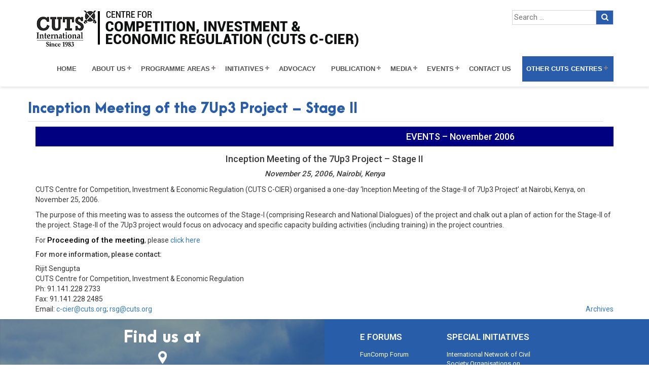

--- FILE ---
content_type: text/html; charset=UTF-8
request_url: https://cuts-ccier.org/inception-meeting-of-the-7up3-project-stage-ii/
body_size: 47478
content:
<!DOCTYPE html>
<!--[if IE 7]>
<html class="ie ie7" dir="ltr" lang="en-US" prefix="og: https://ogp.me/ns#">
<![endif]-->
<!--[if IE 8]>
<html class="ie ie8" dir="ltr" lang="en-US" prefix="og: https://ogp.me/ns#">
<![endif]-->
<!--[if !(IE 7) & !(IE 8)]><!-->
<html dir="ltr" lang="en-US" prefix="og: https://ogp.me/ns#">
<!--<![endif]-->
<html lang="en" class="no-js">
    <head>
    	 
    <meta charset="UTF-8">
	<meta name="viewport" content="width=device-width">
	
	
	<script src="https://ajax.googleapis.com/ajax/libs/jquery/1.11.3/jquery.min.js"></script>
	 <script src="https://cuts-ccier.org/wp-content/themes/ccier/js/jquery.flexisel.js"></script>
	<link rel="profile" href="http://gmpg.org/xfn/11">
	<link rel="pingback" href="https://cuts-ccier.org/xmlrpc.php">
	
		<!-- All in One SEO 4.6.2 - aioseo.com -->
		<title>Inception Meeting of the 7Up3 Project – Stage II - ccier</title>
		<meta name="description" content="EVENTS – November 2006 Inception Meeting of the 7Up3 Project – Stage II November 25, 2006, Nairobi, Kenya CUTS Centre for Competition, Investment &amp; Economic Regulation (CUTS C-CIER) organised a one-day ‘Inception Meeting of the Stage-II of 7Up3 Project’ at Nairobi, Kenya, on November 25, 2006. The purpose of this meeting was to assess the" />
		<meta name="robots" content="max-image-preview:large" />
		<link rel="canonical" href="https://cuts-ccier.org/inception-meeting-of-the-7up3-project-stage-ii/" />
		<meta name="generator" content="All in One SEO (AIOSEO) 4.6.2" />
		<meta property="og:locale" content="en_US" />
		<meta property="og:site_name" content="ccier -" />
		<meta property="og:type" content="article" />
		<meta property="og:title" content="Inception Meeting of the 7Up3 Project – Stage II - ccier" />
		<meta property="og:description" content="EVENTS – November 2006 Inception Meeting of the 7Up3 Project – Stage II November 25, 2006, Nairobi, Kenya CUTS Centre for Competition, Investment &amp; Economic Regulation (CUTS C-CIER) organised a one-day ‘Inception Meeting of the Stage-II of 7Up3 Project’ at Nairobi, Kenya, on November 25, 2006. The purpose of this meeting was to assess the" />
		<meta property="og:url" content="https://cuts-ccier.org/inception-meeting-of-the-7up3-project-stage-ii/" />
		<meta property="article:published_time" content="2017-11-08T13:07:50+00:00" />
		<meta property="article:modified_time" content="2019-03-28T04:50:23+00:00" />
		<meta name="twitter:card" content="summary_large_image" />
		<meta name="twitter:title" content="Inception Meeting of the 7Up3 Project – Stage II - ccier" />
		<meta name="twitter:description" content="EVENTS – November 2006 Inception Meeting of the 7Up3 Project – Stage II November 25, 2006, Nairobi, Kenya CUTS Centre for Competition, Investment &amp; Economic Regulation (CUTS C-CIER) organised a one-day ‘Inception Meeting of the Stage-II of 7Up3 Project’ at Nairobi, Kenya, on November 25, 2006. The purpose of this meeting was to assess the" />
		<script type="application/ld+json" class="aioseo-schema">
			{"@context":"https:\/\/schema.org","@graph":[{"@type":"BreadcrumbList","@id":"https:\/\/cuts-ccier.org\/inception-meeting-of-the-7up3-project-stage-ii\/#breadcrumblist","itemListElement":[{"@type":"ListItem","@id":"https:\/\/cuts-ccier.org\/#listItem","position":1,"name":"Home","item":"https:\/\/cuts-ccier.org\/","nextItem":"https:\/\/cuts-ccier.org\/inception-meeting-of-the-7up3-project-stage-ii\/#listItem"},{"@type":"ListItem","@id":"https:\/\/cuts-ccier.org\/inception-meeting-of-the-7up3-project-stage-ii\/#listItem","position":2,"name":"Inception Meeting of the 7Up3 Project \u2013 Stage II","previousItem":"https:\/\/cuts-ccier.org\/#listItem"}]},{"@type":"Organization","@id":"https:\/\/cuts-ccier.org\/#organization","name":"ccier","url":"https:\/\/cuts-ccier.org\/"},{"@type":"WebPage","@id":"https:\/\/cuts-ccier.org\/inception-meeting-of-the-7up3-project-stage-ii\/#webpage","url":"https:\/\/cuts-ccier.org\/inception-meeting-of-the-7up3-project-stage-ii\/","name":"Inception Meeting of the 7Up3 Project \u2013 Stage II - ccier","description":"EVENTS \u2013 November 2006 Inception Meeting of the 7Up3 Project \u2013 Stage II November 25, 2006, Nairobi, Kenya CUTS Centre for Competition, Investment & Economic Regulation (CUTS C-CIER) organised a one-day \u2018Inception Meeting of the Stage-II of 7Up3 Project\u2019 at Nairobi, Kenya, on November 25, 2006. The purpose of this meeting was to assess the","inLanguage":"en-US","isPartOf":{"@id":"https:\/\/cuts-ccier.org\/#website"},"breadcrumb":{"@id":"https:\/\/cuts-ccier.org\/inception-meeting-of-the-7up3-project-stage-ii\/#breadcrumblist"},"datePublished":"2017-11-08T13:07:50+05:30","dateModified":"2019-03-28T04:50:23+05:30"},{"@type":"WebSite","@id":"https:\/\/cuts-ccier.org\/#website","url":"https:\/\/cuts-ccier.org\/","name":"ccier","inLanguage":"en-US","publisher":{"@id":"https:\/\/cuts-ccier.org\/#organization"}}]}
		</script>
		<!-- All in One SEO -->

<link rel='dns-prefetch' href='//fonts.googleapis.com' />
<link rel='dns-prefetch' href='//s.w.org' />
<link href='https://fonts.gstatic.com' crossorigin rel='preconnect' />
<link rel="alternate" type="application/rss+xml" title="ccier &raquo; Feed" href="https://cuts-ccier.org/feed/" />
<link rel="alternate" type="application/rss+xml" title="ccier &raquo; Comments Feed" href="https://cuts-ccier.org/comments/feed/" />
<script type="text/javascript">
window._wpemojiSettings = {"baseUrl":"https:\/\/s.w.org\/images\/core\/emoji\/14.0.0\/72x72\/","ext":".png","svgUrl":"https:\/\/s.w.org\/images\/core\/emoji\/14.0.0\/svg\/","svgExt":".svg","source":{"concatemoji":"https:\/\/cuts-ccier.org\/wp-includes\/js\/wp-emoji-release.min.js?ver=6.0.11"}};
/*! This file is auto-generated */
!function(e,a,t){var n,r,o,i=a.createElement("canvas"),p=i.getContext&&i.getContext("2d");function s(e,t){var a=String.fromCharCode,e=(p.clearRect(0,0,i.width,i.height),p.fillText(a.apply(this,e),0,0),i.toDataURL());return p.clearRect(0,0,i.width,i.height),p.fillText(a.apply(this,t),0,0),e===i.toDataURL()}function c(e){var t=a.createElement("script");t.src=e,t.defer=t.type="text/javascript",a.getElementsByTagName("head")[0].appendChild(t)}for(o=Array("flag","emoji"),t.supports={everything:!0,everythingExceptFlag:!0},r=0;r<o.length;r++)t.supports[o[r]]=function(e){if(!p||!p.fillText)return!1;switch(p.textBaseline="top",p.font="600 32px Arial",e){case"flag":return s([127987,65039,8205,9895,65039],[127987,65039,8203,9895,65039])?!1:!s([55356,56826,55356,56819],[55356,56826,8203,55356,56819])&&!s([55356,57332,56128,56423,56128,56418,56128,56421,56128,56430,56128,56423,56128,56447],[55356,57332,8203,56128,56423,8203,56128,56418,8203,56128,56421,8203,56128,56430,8203,56128,56423,8203,56128,56447]);case"emoji":return!s([129777,127995,8205,129778,127999],[129777,127995,8203,129778,127999])}return!1}(o[r]),t.supports.everything=t.supports.everything&&t.supports[o[r]],"flag"!==o[r]&&(t.supports.everythingExceptFlag=t.supports.everythingExceptFlag&&t.supports[o[r]]);t.supports.everythingExceptFlag=t.supports.everythingExceptFlag&&!t.supports.flag,t.DOMReady=!1,t.readyCallback=function(){t.DOMReady=!0},t.supports.everything||(n=function(){t.readyCallback()},a.addEventListener?(a.addEventListener("DOMContentLoaded",n,!1),e.addEventListener("load",n,!1)):(e.attachEvent("onload",n),a.attachEvent("onreadystatechange",function(){"complete"===a.readyState&&t.readyCallback()})),(e=t.source||{}).concatemoji?c(e.concatemoji):e.wpemoji&&e.twemoji&&(c(e.twemoji),c(e.wpemoji)))}(window,document,window._wpemojiSettings);
</script>
<style type="text/css">
img.wp-smiley,
img.emoji {
	display: inline !important;
	border: none !important;
	box-shadow: none !important;
	height: 1em !important;
	width: 1em !important;
	margin: 0 0.07em !important;
	vertical-align: -0.1em !important;
	background: none !important;
	padding: 0 !important;
}
</style>
	<link rel='stylesheet' id='wp-block-library-css'  href='https://cuts-ccier.org/wp-includes/css/dist/block-library/style.min.css?ver=6.0.11' type='text/css' media='all' />
<style id='global-styles-inline-css' type='text/css'>
body{--wp--preset--color--black: #000000;--wp--preset--color--cyan-bluish-gray: #abb8c3;--wp--preset--color--white: #ffffff;--wp--preset--color--pale-pink: #f78da7;--wp--preset--color--vivid-red: #cf2e2e;--wp--preset--color--luminous-vivid-orange: #ff6900;--wp--preset--color--luminous-vivid-amber: #fcb900;--wp--preset--color--light-green-cyan: #7bdcb5;--wp--preset--color--vivid-green-cyan: #00d084;--wp--preset--color--pale-cyan-blue: #8ed1fc;--wp--preset--color--vivid-cyan-blue: #0693e3;--wp--preset--color--vivid-purple: #9b51e0;--wp--preset--gradient--vivid-cyan-blue-to-vivid-purple: linear-gradient(135deg,rgba(6,147,227,1) 0%,rgb(155,81,224) 100%);--wp--preset--gradient--light-green-cyan-to-vivid-green-cyan: linear-gradient(135deg,rgb(122,220,180) 0%,rgb(0,208,130) 100%);--wp--preset--gradient--luminous-vivid-amber-to-luminous-vivid-orange: linear-gradient(135deg,rgba(252,185,0,1) 0%,rgba(255,105,0,1) 100%);--wp--preset--gradient--luminous-vivid-orange-to-vivid-red: linear-gradient(135deg,rgba(255,105,0,1) 0%,rgb(207,46,46) 100%);--wp--preset--gradient--very-light-gray-to-cyan-bluish-gray: linear-gradient(135deg,rgb(238,238,238) 0%,rgb(169,184,195) 100%);--wp--preset--gradient--cool-to-warm-spectrum: linear-gradient(135deg,rgb(74,234,220) 0%,rgb(151,120,209) 20%,rgb(207,42,186) 40%,rgb(238,44,130) 60%,rgb(251,105,98) 80%,rgb(254,248,76) 100%);--wp--preset--gradient--blush-light-purple: linear-gradient(135deg,rgb(255,206,236) 0%,rgb(152,150,240) 100%);--wp--preset--gradient--blush-bordeaux: linear-gradient(135deg,rgb(254,205,165) 0%,rgb(254,45,45) 50%,rgb(107,0,62) 100%);--wp--preset--gradient--luminous-dusk: linear-gradient(135deg,rgb(255,203,112) 0%,rgb(199,81,192) 50%,rgb(65,88,208) 100%);--wp--preset--gradient--pale-ocean: linear-gradient(135deg,rgb(255,245,203) 0%,rgb(182,227,212) 50%,rgb(51,167,181) 100%);--wp--preset--gradient--electric-grass: linear-gradient(135deg,rgb(202,248,128) 0%,rgb(113,206,126) 100%);--wp--preset--gradient--midnight: linear-gradient(135deg,rgb(2,3,129) 0%,rgb(40,116,252) 100%);--wp--preset--duotone--dark-grayscale: url('#wp-duotone-dark-grayscale');--wp--preset--duotone--grayscale: url('#wp-duotone-grayscale');--wp--preset--duotone--purple-yellow: url('#wp-duotone-purple-yellow');--wp--preset--duotone--blue-red: url('#wp-duotone-blue-red');--wp--preset--duotone--midnight: url('#wp-duotone-midnight');--wp--preset--duotone--magenta-yellow: url('#wp-duotone-magenta-yellow');--wp--preset--duotone--purple-green: url('#wp-duotone-purple-green');--wp--preset--duotone--blue-orange: url('#wp-duotone-blue-orange');--wp--preset--font-size--small: 13px;--wp--preset--font-size--medium: 20px;--wp--preset--font-size--large: 36px;--wp--preset--font-size--x-large: 42px;}.has-black-color{color: var(--wp--preset--color--black) !important;}.has-cyan-bluish-gray-color{color: var(--wp--preset--color--cyan-bluish-gray) !important;}.has-white-color{color: var(--wp--preset--color--white) !important;}.has-pale-pink-color{color: var(--wp--preset--color--pale-pink) !important;}.has-vivid-red-color{color: var(--wp--preset--color--vivid-red) !important;}.has-luminous-vivid-orange-color{color: var(--wp--preset--color--luminous-vivid-orange) !important;}.has-luminous-vivid-amber-color{color: var(--wp--preset--color--luminous-vivid-amber) !important;}.has-light-green-cyan-color{color: var(--wp--preset--color--light-green-cyan) !important;}.has-vivid-green-cyan-color{color: var(--wp--preset--color--vivid-green-cyan) !important;}.has-pale-cyan-blue-color{color: var(--wp--preset--color--pale-cyan-blue) !important;}.has-vivid-cyan-blue-color{color: var(--wp--preset--color--vivid-cyan-blue) !important;}.has-vivid-purple-color{color: var(--wp--preset--color--vivid-purple) !important;}.has-black-background-color{background-color: var(--wp--preset--color--black) !important;}.has-cyan-bluish-gray-background-color{background-color: var(--wp--preset--color--cyan-bluish-gray) !important;}.has-white-background-color{background-color: var(--wp--preset--color--white) !important;}.has-pale-pink-background-color{background-color: var(--wp--preset--color--pale-pink) !important;}.has-vivid-red-background-color{background-color: var(--wp--preset--color--vivid-red) !important;}.has-luminous-vivid-orange-background-color{background-color: var(--wp--preset--color--luminous-vivid-orange) !important;}.has-luminous-vivid-amber-background-color{background-color: var(--wp--preset--color--luminous-vivid-amber) !important;}.has-light-green-cyan-background-color{background-color: var(--wp--preset--color--light-green-cyan) !important;}.has-vivid-green-cyan-background-color{background-color: var(--wp--preset--color--vivid-green-cyan) !important;}.has-pale-cyan-blue-background-color{background-color: var(--wp--preset--color--pale-cyan-blue) !important;}.has-vivid-cyan-blue-background-color{background-color: var(--wp--preset--color--vivid-cyan-blue) !important;}.has-vivid-purple-background-color{background-color: var(--wp--preset--color--vivid-purple) !important;}.has-black-border-color{border-color: var(--wp--preset--color--black) !important;}.has-cyan-bluish-gray-border-color{border-color: var(--wp--preset--color--cyan-bluish-gray) !important;}.has-white-border-color{border-color: var(--wp--preset--color--white) !important;}.has-pale-pink-border-color{border-color: var(--wp--preset--color--pale-pink) !important;}.has-vivid-red-border-color{border-color: var(--wp--preset--color--vivid-red) !important;}.has-luminous-vivid-orange-border-color{border-color: var(--wp--preset--color--luminous-vivid-orange) !important;}.has-luminous-vivid-amber-border-color{border-color: var(--wp--preset--color--luminous-vivid-amber) !important;}.has-light-green-cyan-border-color{border-color: var(--wp--preset--color--light-green-cyan) !important;}.has-vivid-green-cyan-border-color{border-color: var(--wp--preset--color--vivid-green-cyan) !important;}.has-pale-cyan-blue-border-color{border-color: var(--wp--preset--color--pale-cyan-blue) !important;}.has-vivid-cyan-blue-border-color{border-color: var(--wp--preset--color--vivid-cyan-blue) !important;}.has-vivid-purple-border-color{border-color: var(--wp--preset--color--vivid-purple) !important;}.has-vivid-cyan-blue-to-vivid-purple-gradient-background{background: var(--wp--preset--gradient--vivid-cyan-blue-to-vivid-purple) !important;}.has-light-green-cyan-to-vivid-green-cyan-gradient-background{background: var(--wp--preset--gradient--light-green-cyan-to-vivid-green-cyan) !important;}.has-luminous-vivid-amber-to-luminous-vivid-orange-gradient-background{background: var(--wp--preset--gradient--luminous-vivid-amber-to-luminous-vivid-orange) !important;}.has-luminous-vivid-orange-to-vivid-red-gradient-background{background: var(--wp--preset--gradient--luminous-vivid-orange-to-vivid-red) !important;}.has-very-light-gray-to-cyan-bluish-gray-gradient-background{background: var(--wp--preset--gradient--very-light-gray-to-cyan-bluish-gray) !important;}.has-cool-to-warm-spectrum-gradient-background{background: var(--wp--preset--gradient--cool-to-warm-spectrum) !important;}.has-blush-light-purple-gradient-background{background: var(--wp--preset--gradient--blush-light-purple) !important;}.has-blush-bordeaux-gradient-background{background: var(--wp--preset--gradient--blush-bordeaux) !important;}.has-luminous-dusk-gradient-background{background: var(--wp--preset--gradient--luminous-dusk) !important;}.has-pale-ocean-gradient-background{background: var(--wp--preset--gradient--pale-ocean) !important;}.has-electric-grass-gradient-background{background: var(--wp--preset--gradient--electric-grass) !important;}.has-midnight-gradient-background{background: var(--wp--preset--gradient--midnight) !important;}.has-small-font-size{font-size: var(--wp--preset--font-size--small) !important;}.has-medium-font-size{font-size: var(--wp--preset--font-size--medium) !important;}.has-large-font-size{font-size: var(--wp--preset--font-size--large) !important;}.has-x-large-font-size{font-size: var(--wp--preset--font-size--x-large) !important;}
</style>
<link rel='stylesheet' id='twentyfourteen-lato-css'  href='https://fonts.googleapis.com/css?family=Lato%3A300%2C400%2C700%2C900%2C300italic%2C400italic%2C700italic&#038;subset=latin%2Clatin-ext' type='text/css' media='all' />
<link rel='stylesheet' id='genericons-css'  href='https://cuts-ccier.org/wp-content/themes/ccier/genericons/genericons.css?ver=3.0.3' type='text/css' media='all' />
<link rel='stylesheet' id='twentyfourteen-style-css'  href='https://cuts-ccier.org/wp-content/themes/ccier/style.css?ver=6.0.11' type='text/css' media='all' />
<!--[if lt IE 9]>
<link rel='stylesheet' id='twentyfourteen-ie-css'  href='https://cuts-ccier.org/wp-content/themes/ccier/css/ie.css?ver=20131205' type='text/css' media='all' />
<![endif]-->
<script type='text/javascript' src='https://cuts-ccier.org/wp-includes/js/jquery/jquery.min.js?ver=3.6.0' id='jquery-core-js'></script>
<script type='text/javascript' src='https://cuts-ccier.org/wp-includes/js/jquery/jquery-migrate.min.js?ver=3.3.2' id='jquery-migrate-js'></script>
<link rel="https://api.w.org/" href="https://cuts-ccier.org/wp-json/" /><link rel="alternate" type="application/json" href="https://cuts-ccier.org/wp-json/wp/v2/pages/2870" /><link rel="EditURI" type="application/rsd+xml" title="RSD" href="https://cuts-ccier.org/xmlrpc.php?rsd" />
<link rel="wlwmanifest" type="application/wlwmanifest+xml" href="https://cuts-ccier.org/wp-includes/wlwmanifest.xml" /> 
<meta name="generator" content="WordPress 6.0.11" />
<link rel='shortlink' href='https://cuts-ccier.org/?p=2870' />
<link rel="alternate" type="application/json+oembed" href="https://cuts-ccier.org/wp-json/oembed/1.0/embed?url=https%3A%2F%2Fcuts-ccier.org%2Finception-meeting-of-the-7up3-project-stage-ii%2F" />
<link rel="alternate" type="text/xml+oembed" href="https://cuts-ccier.org/wp-json/oembed/1.0/embed?url=https%3A%2F%2Fcuts-ccier.org%2Finception-meeting-of-the-7up3-project-stage-ii%2F&#038;format=xml" />
<script type="text/javascript">
           var ajaxurl = "https://cuts-ccier.org/wp-admin/admin-ajax.php";
         </script>		<style type="text/css" id="wp-custom-css">
			.post-102 .team ul li {
    width: 24.3%;
    height: auto;
    min-height: 375px;
    float: left;
    text-align: center;
    display: inline;
}
.table-responsive.advisory_table.sure {
    overflow: inherit;
}
.all_list{margin-bottom:10px!important; margin-top:10px!important; display:inline-block;}

.entry-content .tab-content{display: inline-block;}

.glimpsesmain .ngg-gallery-thumbnail img{width:250px!important;}
#fancybox-title{font-size:15px!important;}
.tabmenu li{background-image:none!important; padding:0px!important;}

.Publication-page-list ul li { width:33%!important;}

#cssmenu > ul > li > a{padding:15px 8px!important; font-size:12.5px!important; padding-right:22px!important;}

.ccier-gallery .gallery-img{min-height:150px;}

#cssmenu ul ul li a{width:300px!important; font-size:13px!important;}
ul.surebottom {
    display: none;
}

/*241219*/
.cutstomteam .teaminfobox{width:100%; background:#F5F5F5; margin:20px 0px; min-height:410px; padding:20px 0px 10px; float:left;}
.teampic{width:100px; height:100px; border-radius:50%; border:solid 8px #fff; margin:0px auto; display:table;}
.temmebmer{min-height:330px!important;}
.teaminfobox span{width:100%; text-align:center; font-size:12px; color:#333; padding:0px 5px; float:left;}
.teaminfobox h3{width:100%; font-size:14px; color:#171717; text-align:center; padding:0px 5px; margin: 5px 0px; font-weight: normal; float:left;}
.teaminfobox h5{width:100%; font-size:14px; color:#434343; text-align:center; padding:0px 5px; margin: 3px 0px 15px; font-weight:normal; float:left;}
.teaminfobox p{width:100%; font-size:12px; color:#666; line-height:22px; text-align:center; padding:0px 5px; margin: 3px 0px 15px; font-weight:normal; float:left;}
.viewmorebgs{background:#295cab; padding:5px 25px; color:#fff; font-size:14px!important; margin:0px auto; display:table;}
a.viewmorebgs:focus, a.viewmorebgs:hover {color: #fff; background:#1d4583; text-decoration:none;}




@media only screen and (min-width: 960px) and (max-width: 1229px) {

}

@media only screen and (min-width: 768px) and (max-width: 959px) {

.about_section { margin-top:220px!important;}

}

@media only screen and (min-width: 600px) and (max-width: 767px) {

.about_section { margin-top:210px!important;}
#cssmenu ul { max-height:400px!important; overflow-y:scroll!important;}
.navbar-logo { margin-bottom:30px!important;}
.main_top_s .sermk { float:none; margin:auto;}
}

@media only screen and (min-width: 480px) and (max-width: 599px) {

.about_section { margin-top:210px!important;}
#cssmenu ul { max-height:400px!important; overflow-y:scroll!important;}
.navbar-logo { margin-bottom:30px!important;}
.main_top_s .sermk { float:none; margin:auto;}

#cssmenu ul li a, #cssmenu ul ul li a {
  width:100%!important;
}
}

@media only screen and (max-width: 479px) {

.about_section { margin-top:210px!important;}
#cssmenu ul { max-height:580px!important; overflow-y:scroll!important;}
.navbar-logo { margin-bottom:30px!important;}
.main_top_s .sermk { float:none; margin:auto;}

#cssmenu ul li a, #cssmenu ul ul li a {
  width:100%!important;
}


}


.button.menu-opened:after, .button.menu-opened:before, .button:before  { background:#000!important; }
.button:after { border-top:2px solid #000!important; border-bottom:2px solid #000!important; }



		</style>
			
	<meta charset="utf-8">
	<meta content="width=device-width,initial-scale=1" name="viewport"/>
        

		<meta content="width=device-width,initial-scale=1" name="viewport"/>
        <link rel="stylesheet" href="https://cuts-ccier.org/wp-content/themes/ccier/css/bootstrap.min.css">
        <link rel="stylesheet" href="https://maxcdn.bootstrapcdn.com/font-awesome/4.7.0/css/font-awesome.min.css">

<!------------------>

        
            <link rel="stylesheet" href="https://cuts-ccier.org/wp-content/themes/ccier/css/style.css">
        <link rel="stylesheet" href="https://cuts-ccier.org/wp-content/themes/ccier/css/responsive.css">
        <link rel="stylesheet" href="https://cuts-ccier.org/wp-content/themes/ccier/css/fonts.css">
		<link rel="stylesheet" href="https://cuts-ccier.org/wp-content/themes/ccier/css/jquery.bxslider.css">

 
<script src="https://cuts-ccier.org/wp-content/themes/ccier/js/menu.js"></script>

        <script src="https://cuts-ccier.org/wp-content/themes/ccier/js/bootstrap.min.js"></script>
		 <script src="https://cuts-ccier.org/wp-content/themes/ccier/js/custom.js"></script>
		  <script src="https://cuts-ccier.org/wp-content/themes/ccier/js/jquery.bxslider.min.js"></script>

<style type="text/css">
* {box-sizing: border-box;}
form.search input[type=text] {padding: 3px;font-size: 15px;border: 1px solid #d6d6d6;float: left;width: 83%;background: #fff;}
form.search button{float:left;width:17%;padding:3px;background:#295cab;color:white;font-size:15px;border:1px solid #d6d6d6;border-left:none;cursor:pointer;}
form.search button:hover {background: #0b7dda;}
form.search::after {content: "";clear: both;display: table;}

@media screen and (max-width:980px){
	.top_srch{width:100%;margin:10px 0% !important;}
}
</style>

<!-- Global site tag (gtag.js) - Google Analytics -->
<script async src="https://www.googletagmanager.com/gtag/js?id=UA-70680660-2"></script>
<script>
  window.dataLayer = window.dataLayer || [];
  function gtag(){dataLayer.push(arguments);}
  gtag('js', new Date());

  gtag('config', 'UA-70680660-2');
</script>


    </head>
	<body>
	   <div class="main_top_s">
   
	<div class="container">
	<div class="row margin_87"> 
	
	
	
	<div class="col-lg-8">
	<a class="navbar-logo" href="http://cuts-international.org/" target="_blank"><img src="https://cuts-ccier.org/wp-content/uploads/2017/09/CCIER-40.png" width="100%"></a>
	 </div>
	 <div class="col-lg-4"><div class="sermk">    <form role="search" method="get" class="search-form search" action="https://cuts-ccier.org/">
    <!-- <label for="search-form-69773de4f1c1d">
      <span yogendra kumar contact no 7503653256 at netcommlabs class="screen-reader-text">Search for:</span>
    </label> -->
    <input type="text" id="search-form-69773de4f1c1d" class="cir_bc" placeholder="Search &hellip;" value="" name="s" />
    <button type="submit"><i class="fa fa-search"></i></button>
  </form></div>
	 
	</div>
	
	
	
	  </div>
	 
	 </div>
	 
	 

	 
	 <div class="container">
	 <nav id='cssmenu' class="margin_88">
 
<div id="head-mobile"></div>
<div class="button"></div>
<ul id="menu-chdmain" class=""><li id="menu-item-30" class="menu-item menu-item-type-post_type menu-item-object-page menu-item-home menu-item-30"><a href="https://cuts-ccier.org/">Home</a></li>
<li id="menu-item-21156" class="menu-item menu-item-type-post_type menu-item-object-page menu-item-has-children menu-item-21156"><a href="https://cuts-ccier.org/about-us/">About Us</a>
<ul class="sub-menu">
	<li id="menu-item-11645" class="menu-item menu-item-type-custom menu-item-object-custom menu-item-11645"><a target="_blank" rel="noopener" href="https://cuts-ccier.org/pdf/CUTSCCIER-Presentation-February2012.ppt">A Presentation</a></li>
	<li id="menu-item-13971" class="menu-item menu-item-type-post_type menu-item-object-page menu-item-13971"><a href="https://cuts-ccier.org/overview-3/">Overview</a></li>
	<li id="menu-item-13992" class="menu-item menu-item-type-post_type menu-item-object-page menu-item-13992"><a href="https://cuts-ccier.org/ccier-activity-reports/">C-CIER Activity Reports</a></li>
	<li id="menu-item-15145" class="menu-item menu-item-type-custom menu-item-object-custom menu-item-15145"><a href="https://cuts-ccier.org/glimpses/">Glimpses</a></li>
	<li id="menu-item-14081" class="menu-item menu-item-type-post_type menu-item-object-page menu-item-14081"><a href="https://cuts-ccier.org/testimonials/">Testimonials</a></li>
	<li id="menu-item-11650" class="menu-item menu-item-type-post_type menu-item-object-page menu-item-11650"><a href="https://cuts-ccier.org/retreats/">Retreats</a></li>
	<li id="menu-item-11651" class="menu-item menu-item-type-post_type menu-item-object-page menu-item-11651"><a href="https://cuts-ccier.org/advisory-board/">International Advisory Board</a></li>
	<li id="menu-item-11652" class="menu-item menu-item-type-post_type menu-item-object-page menu-item-11652"><a href="https://cuts-ccier.org/team/">Team</a></li>
	<li id="menu-item-22516" class="menu-item menu-item-type-custom menu-item-object-custom menu-item-has-children menu-item-22516"><a href="#">Past Records</a>
	<ul class="sub-menu">
		<li id="menu-item-11646" class="menu-item menu-item-type-custom menu-item-object-custom menu-item-11646"><a target="_blank" rel="noopener" href="https://cuts-ccier.org/pdf/Brochure_CCIER.pdf">Brochure</a></li>
		<li id="menu-item-11648" class="menu-item menu-item-type-custom menu-item-object-custom menu-item-11648"><a target="_blank" rel="noopener" href="https://cuts-ccier.org/pdf/BSPlan13-17.pdf">Business Plan</a></li>
		<li id="menu-item-11649" class="menu-item menu-item-type-custom menu-item-object-custom menu-item-11649"><a target="_blank" rel="noopener" href="https://cuts-ccier.org/pdf/CCIER-CapabilityStatement.pdf">Capability Statement</a></li>
		<li id="menu-item-14060" class="menu-item menu-item-type-custom menu-item-object-custom menu-item-14060"><a target="_blank" rel="noopener" href="https://cuts-ccier.org/pdf/Training_programmes_on_Competition_Policy_and_Law_by_CUTS_and_CIRC_in_India_and_Other_Developing_Countries.pdf">Training Programmes on CPL</a></li>
		<li id="menu-item-11653" class="menu-item menu-item-type-custom menu-item-object-custom menu-item-11653"><a target="_blank" rel="noopener" href="https://cuts-ccier.org/pdf/CUTS-journey_of_pursuing_competition_reforms_in_India.pdf">CUTS Work on Competition Reforms</a></li>
		<li id="menu-item-14094" class="menu-item menu-item-type-post_type menu-item-object-page menu-item-14094"><a href="https://cuts-ccier.org/fellows/">Fellows</a></li>
		<li id="menu-item-11647" class="menu-item menu-item-type-post_type menu-item-object-page menu-item-11647"><a href="https://cuts-ccier.org/milestone/">Milestones</a></li>
	</ul>
</li>
</ul>
</li>
<li id="menu-item-11631" class="menu-item menu-item-type-custom menu-item-object-custom menu-item-has-children menu-item-11631"><a href="#">Programme Areas</a>
<ul class="sub-menu">
	<li id="menu-item-17962" class="menu-item menu-item-type-custom menu-item-object-custom menu-item-17962"><a href="https://cuts-ccier.org/competition-policy-law/">Competition Policy &#038; Law</a></li>
	<li id="menu-item-11655" class="menu-item menu-item-type-post_type menu-item-object-page menu-item-11655"><a href="https://cuts-ccier.org/economic-regulation/">Economic Regulation</a></li>
	<li id="menu-item-11656" class="menu-item menu-item-type-post_type menu-item-object-page menu-item-11656"><a href="https://cuts-ccier.org/consumer-protection/">Consumer Protection</a></li>
	<li id="menu-item-11658" class="menu-item menu-item-type-custom menu-item-object-custom menu-item-11658"><a href="https://cuts-ccier.org/investment/">Investment Climate</a></li>
</ul>
</li>
<li id="menu-item-22517" class="menu-item menu-item-type-custom menu-item-object-custom menu-item-has-children menu-item-22517"><a href="#">Initiatives</a>
<ul class="sub-menu">
	<li id="menu-item-22807" class="menu-item menu-item-type-custom menu-item-object-custom menu-item-22807"><a href="https://cuts-ccier.org/regulatory-impact-assessment/">Regulatory Impact Assessment</a></li>
	<li id="menu-item-22372" class="menu-item menu-item-type-custom menu-item-object-custom menu-item-22372"><a href="https://cuts-ccier.org/digital-economy/">Inclusive Digital Economy</a></li>
	<li id="menu-item-26454" class="menu-item menu-item-type-post_type menu-item-object-page menu-item-26454"><a href="https://cuts-ccier.org/csr-impact-assessment/">CSR Impact Assessment</a></li>
	<li id="menu-item-13920" class="menu-item menu-item-type-post_type menu-item-object-page menu-item-13920"><a href="https://cuts-ccier.org/7up-model/">7Up Model</a></li>
</ul>
</li>
<li id="menu-item-11632" class="menu-item menu-item-type-custom menu-item-object-custom menu-item-11632"><a href="https://cuts-ccier.org/advocacy/">Advocacy</a></li>
<li id="menu-item-19954" class="menu-item menu-item-type-post_type menu-item-object-page menu-item-has-children menu-item-19954"><a href="https://cuts-ccier.org/publication-4/">Publication</a>
<ul class="sub-menu">
	<li id="menu-item-11659" class="menu-item menu-item-type-post_type menu-item-object-page menu-item-11659"><a href="https://cuts-ccier.org/briefing-paper/">Briefing Papers</a></li>
	<li id="menu-item-11670" class="menu-item menu-item-type-post_type menu-item-object-page menu-item-11670"><a href="https://cuts-ccier.org/research-reports/">Research Reports</a></li>
	<li id="menu-item-11661" class="menu-item menu-item-type-post_type menu-item-object-page menu-item-11661"><a href="https://cuts-ccier.org/discussion-paper/">Discussion Papers</a></li>
	<li id="menu-item-27749" class="menu-item menu-item-type-post_type menu-item-object-page menu-item-27749"><a href="https://cuts-ccier.org/white-papers/">White Papers</a></li>
	<li id="menu-item-29368" class="menu-item menu-item-type-post_type menu-item-object-page menu-item-29368"><a href="https://cuts-ccier.org/landscapes-papers/">Landscape Paper</a></li>
	<li id="menu-item-11662" class="menu-item menu-item-type-post_type menu-item-object-page menu-item-11662"><a href="https://cuts-ccier.org/competition-distortion-in-india/">Competition Distortion in India</a></li>
	<li id="menu-item-11666" class="menu-item menu-item-type-post_type menu-item-object-page menu-item-11666"><a href="https://cuts-ccier.org/policy-brief/">Policy Briefs</a></li>
	<li id="menu-item-11669" class="menu-item menu-item-type-post_type menu-item-object-page menu-item-11669"><a href="https://cuts-ccier.org/publication-digest/">Publication Digest</a></li>
	<li id="menu-item-15231" class="menu-item menu-item-type-custom menu-item-object-custom menu-item-15231"><a href="https://cuts-ccier.org/viewpoint-papers/">Viewpoint Papers</a></li>
	<li id="menu-item-20046" class="menu-item menu-item-type-post_type menu-item-object-page menu-item-20046"><a href="https://cuts-ccier.org/spotlight/">Spotlight</a></li>
	<li id="menu-item-25876" class="menu-item menu-item-type-custom menu-item-object-custom menu-item-25876"><a href="https://cuts-ccier.org/energy-and-climate-watch/">Energy and Climate Watch</a></li>
	<li id="menu-item-26308" class="menu-item menu-item-type-post_type menu-item-object-page menu-item-26308"><a href="https://cuts-ccier.org/innovtechcuts/">InnovTech@CUTS</a></li>
	<li id="menu-item-27968" class="menu-item menu-item-type-post_type menu-item-object-page menu-item-27968"><a href="https://cuts-ccier.org/digital-economy-dossier/">Digital Economy Dossier</a></li>
	<li id="menu-item-13916" class="menu-item menu-item-type-post_type menu-item-object-page menu-item-13916"><a href="https://cuts-ccier.org/videos/">Videos</a></li>
	<li id="menu-item-22801" class="menu-item menu-item-type-custom menu-item-object-custom menu-item-has-children menu-item-22801"><a href="#">Past Records</a>
	<ul class="sub-menu">
		<li id="menu-item-15232" class="menu-item menu-item-type-custom menu-item-object-custom menu-item-15232"><a href="https://cuts-ccier.org/analysis-of-competition-case-in-india/">Analysis of competition cases in India</a></li>
		<li id="menu-item-11665" class="menu-item menu-item-type-post_type menu-item-object-page menu-item-11665"><a href="https://cuts-ccier.org/monographs/">Monographs</a></li>
		<li id="menu-item-15226" class="menu-item menu-item-type-custom menu-item-object-custom menu-item-15226"><a href="https://cuts-ccier.org/policy-option-note/">Policy Options Note</a></li>
		<li id="menu-item-15230" class="menu-item menu-item-type-custom menu-item-object-custom menu-item-15230"><a href="https://cuts-ccier.org/references/">References</a></li>
		<li id="menu-item-11671" class="menu-item menu-item-type-post_type menu-item-object-page menu-item-11671"><a href="https://cuts-ccier.org/working-papers/">Working Papers</a></li>
		<li id="menu-item-11664" class="menu-item menu-item-type-post_type menu-item-object-page menu-item-11664"><a href="https://cuts-ccier.org/issue-notes/">Issue Notes</a></li>
		<li id="menu-item-11660" class="menu-item menu-item-type-post_type menu-item-object-page menu-item-11660"><a href="https://cuts-ccier.org/bill-blowups/">Bill Blowups</a></li>
		<li id="menu-item-23608" class="menu-item menu-item-type-custom menu-item-object-custom menu-item-23608"><a href="https://cuts-ccier.org/newsletters/">Newsletters</a></li>
	</ul>
</li>
</ul>
</li>
<li id="menu-item-11634" class="menu-item menu-item-type-custom menu-item-object-custom menu-item-has-children menu-item-11634"><a href="#">Media</a>
<ul class="sub-menu">
	<li id="menu-item-11675" class="menu-item menu-item-type-post_type menu-item-object-page menu-item-11675"><a href="https://cuts-ccier.org/press-release/">Press Release</a></li>
	<li id="menu-item-11672" class="menu-item menu-item-type-post_type menu-item-object-page menu-item-11672"><a href="https://cuts-ccier.org/news-coverage/">News Coverage</a></li>
	<li id="menu-item-24152" class="menu-item menu-item-type-post_type menu-item-object-page menu-item-24152"><a href="https://cuts-ccier.org/article/">Articles</a></li>
</ul>
</li>
<li id="menu-item-11635" class="menu-item menu-item-type-custom menu-item-object-custom menu-item-has-children menu-item-11635"><a href="#">Events</a>
<ul class="sub-menu">
	<li id="menu-item-11677" class="menu-item menu-item-type-post_type menu-item-object-page menu-item-11677"><a href="https://cuts-ccier.org/our-events/">Events</a></li>
	<li id="menu-item-11678" class="menu-item menu-item-type-post_type menu-item-object-page menu-item-11678"><a href="https://cuts-ccier.org/representation/">Representation</a></li>
</ul>
</li>
<li id="menu-item-37" class="menu-item menu-item-type-post_type menu-item-object-page menu-item-37"><a href="https://cuts-ccier.org/contact-us/">Contact Us</a></li>
<li id="menu-item-38" class="menu-item menu-item-type-custom menu-item-object-custom menu-item-has-children menu-item-38"><a href="http://#">Other CUTS Centres</a>
<ul class="sub-menu">
	<li id="menu-item-11636" class="menu-item menu-item-type-custom menu-item-object-custom menu-item-11636"><a href="http://cuts-international.org/">CUTS INTERNATIONAL</a></li>
	<li id="menu-item-11637" class="menu-item menu-item-type-custom menu-item-object-custom menu-item-11637"><a href="http://www.cuts-citee.org/">CUTS CITEE</a></li>
	<li id="menu-item-11638" class="menu-item menu-item-type-custom menu-item-object-custom menu-item-11638"><a href="https://cuts-chd.org/">CUTS CHD</a></li>
	<li id="menu-item-21429" class="menu-item menu-item-type-custom menu-item-object-custom menu-item-21429"><a href="https://cuts-cart.org/">CUTS CART</a></li>
	<li id="menu-item-11639" class="menu-item menu-item-type-custom menu-item-object-custom menu-item-11639"><a href="https://cuts-crc.org/">CUTS CRC</a></li>
	<li id="menu-item-11640" class="menu-item menu-item-type-custom menu-item-object-custom menu-item-11640"><a href="https://cuts-international.org/DRC/">CUTS DRC</a></li>
	<li id="menu-item-11641" class="menu-item menu-item-type-custom menu-item-object-custom menu-item-11641"><a href="https://cuts-international.org/ARC/">CUTS ARC</a></li>
	<li id="menu-item-11642" class="menu-item menu-item-type-custom menu-item-object-custom menu-item-11642"><a href="https://cuts-lusaka.org/">CUTS LUSAKA</a></li>
	<li id="menu-item-11643" class="menu-item menu-item-type-custom menu-item-object-custom menu-item-11643"><a href="https://cuts-nairobi.org/">CUTS NAIROBI</a></li>
	<li id="menu-item-11644" class="menu-item menu-item-type-custom menu-item-object-custom menu-item-11644"><a href="https://cuts-accra.org/">CUTS ACCRA</a></li>
	<li id="menu-item-21430" class="menu-item menu-item-type-custom menu-item-object-custom menu-item-21430"><a href="http://www.cuts-geneva.org/">CUTS GRC</a></li>
	<li id="menu-item-21431" class="menu-item menu-item-type-custom menu-item-object-custom menu-item-21431"><a href="https://cuts-hrc.org/">CUTS HRC</a></li>
	<li id="menu-item-21432" class="menu-item menu-item-type-custom menu-item-object-custom menu-item-21432"><a href="http://cuts-global.org/">CUTS Global</a></li>
</ul>
</li>
</ul>
</nav>
</div>





</div>


<div id="main-content" class="main-content">

	<div id="primary" class="content-area" >
		<div id="content" class="site-content" role="main">

			<div class=" about_section">
<div class="container">
<div class="row">
<article id="post-2870" class="post-2870 page type-page status-publish hentry">
	<header class="entry-header"><h1 class="entry-title inner-title">Inception Meeting of the 7Up3 Project – Stage II</h1></header><!-- .entry-header -->
	<div class="entry-content">
		<div class="container">
<div class="row">
<div class="col-lg-12">
<marquee bgcolor="#000080" behavior="alternate"></p>
<h4 style="color: #FFFFFF;">EVENTS – November 2006</h4>
</p>
<p></marquee></p>
<div style="text-align:center">
<h4>Inception Meeting of the 7Up3 Project – Stage II</h4>
<p><i>November 25, 2006, Nairobi, Kenya </i></div>
<p>
CUTS Centre for Competition, Investment &#038; Economic Regulation (CUTS C-CIER) organised a one-day ‘Inception Meeting of the Stage-II of 7Up3 Project’ at Nairobi, Kenya, on November 25, 2006.</p>
<p>The purpose of this meeting was to assess the outcomes of the Stage-I (comprising Research and National Dialogues) of the project and chalk out a plan of action for the Stage-II of the project. Stage-II of the 7Up3 project would focus on advocacy and specific capacity building activities (including training) in the project countries.</p>
<p>For <span>Proceeding of the meeting</span>, please<a href="https://cuts-ccier.org/pdf/ProceedingsInceptionMeeting7Up3.pdf"> click here</a></p>
<h5>For more information, please contact:</h5>
<p>Rijit Sengupta<br />
CUTS Centre for Competition, Investment &#038; Economic Regulation<br />
Ph: 91.141.228 2733<br />
Fax: 91.141.228 2485<br />
Email: <a href="mailto:c-cier@cuts.org">c-cier@cuts.org</a>; <a href="mailto:rsg@cuts.org">rsg@cuts.org</a><a href="https://cuts-ccier.org/media-coverage/" class="pull-right">Archives</a></p>
</div>
</div>
</div>
	</div><!-- .entry-content -->
</article><!-- #post-## -->
</div>
</div>
</div>
		</div><!-- #content -->
	</div><!-- #primary -->
	</div><!-- #main-content -->

<div id="secondary">
	
	
	</div><!-- #secondary -->
<footer class="page_btm">
<div class="box">
<div class="box_left">
<div class="add_detals">
<h2>Find us at</h2><figure><img src="https://cuts-ccier.org/wp-content/themes/ccier/images/location.png" alt="" /></figure> <p style="font-style:normal;"><b>CUTS Centre for Competition, Investment & Economic Regulation (CUTS CCIER)</b> <br>D–217, Bhaskar Marg, Bani Park, Jaipur, India</p> <ul class="btm_no"> <li style="font-style:normal;"> <img src="https://cuts-ccier.org/wp-content/themes/ccier/images/call_icon.png" alt=""> +91 141 2282821</li> <li style="font-style:normal;"> <img src="https://cuts-ccier.org/wp-content/themes/ccier/images/fax.png" alt=""> +91 141 2282485 </li> </ul><ul class="social_icon"> <span>Follow Us</span> <li><a href="https://www.facebook.com/CUTSCCIER/" class="fb" target="_blank"></a></li> <li><a href="https://twitter.com/CUTS_CCIER?lang=en" class="tw" target="_blank"></a></li> <li><a href="https://www.linkedin.com/company/79313157/admin/" class="lk" target="_blank"></a></li>   </ul> <ul style=" float:center"><li style="float: center;"><a href="https://www.youtube.com/channel/UCMAhUM4KWSlLdT45TnuXSXg?view_as=subscriber" target="_blank" > <img src="https://cuts-ccier.org/wp-content/themes/ccier/images/yotube-susbscibe.png" alt="" width="200px"> </a></li>                             </ul> <div class="copyright"><br><br><br>Copyright @ CUTS.  All rights reserved</div></div>
</div>
</div>
<div class="box">
<div class="box_right">
<ul class="surebottom"> <h3>Downloads</h3>  <li><a href="https://cuts-ccier.org/pdf/Brochure_CCIER.pdf">CUTS CCIER Brochure</a></li>  <li><a href="https://cuts-ccier.org/sitemap">Sitemap</a></li> </ul> <ul> <h3>E Forums</h3> <li><a href="https://cuts-ccier.org/towards-a-functional-national-competition-policy-for-india-funcomp/" target="_blank">FunComp Forum</a></li>  <li><a href="https://cuts-ccier.org/competitiononlineforum/">Competition Online Forum (COLF)</a></li>   <li><a href="https://cuts-ccier.org/cuts-innovtech-forum/">CUTS InnovTech Forum</a></li>  <li><a href="https://cuts-ccier.org/cuts-sustainability-forum/">CUTS Sustainability Forum</a></li> </ul><ul> <h3>Special Initiatives</h3> <li><a href="https://incsoc.net/" target="_blank">	 International Network of Civil Society Organisations on Competition (INCSOC)</a></li>  <li><a href="https://parfore.in/"target="_blank">Parliamentarians’ Forum on Economic Policy Issues (PARFORE)</a></li> <li><a href="https://circ.in/"target="_blank">CUTS Institute for Regulation & Competition (CIRC)</a></li> </ul>
</div>
</div>
</footer>
<style>
  
  	.regulation {width:100%; float:left;}	
	.regulation input[type="text"] {width:100%; float:left; padding: 7px; margin-bottom: 14px;}
	.regulation input[type="email"] {width:100%; float:left; padding: 7px; margin-bottom: 14px;}
	.regulation input[type="submit"] {width: 100%; float: left; padding: 13px 7px; margin-bottom: 14px; background: #295cab; border: none;
    color: #fff; text-transform: uppercase; font-size: 15px;}
	.modal-content {-webkit-box-shadow: none!important; border:none!important;}
  
  </style>
<div class="modal fade" id="myModal" role="dialog" style="padding-top:12%;">
    <div class="modal-dialog">
    
      <!-- Modal content-->
      <div class="modal-content regulation">
        <div class="modal-header">
          <button type="button" class="close" data-dismiss="modal">&times;</button>
          <h4 class="modal-title">Please fill the form to get download link</h4>
        </div>
        <div class="modal-body">
			<p class="message_show"></p>
         	<p><input name="" type="text" placeholder="Name" class="name"></p>
            <p><input name="" type="email" placeholder="Email*" class="email"></p>
			<p class="errormessage"></p>
            <p><input name="" type="text" placeholder="Organization" class="organisation"></p>
			<input type="hidden" class="link_click">
            <p><input name="" type="submit" id="" value="submit" class="submmit"></p>
        </div>
        
      </div>
      
    </div>
  </div>
<script type='text/javascript' src='https://platform-api.sharethis.com/js/sharethis.js#property=5c2c48bbc276020011d387af&product=inline-share-buttons' async='async'></script>

<script>
jQuery(document).ready(function(){
   	jQuery(document).on('click', '.datalink', function(){
var link = $(this).attr('id');
jQuery('.link_click').val(link);
	});
    jQuery(document).on('click','.submmit', function(){
        var name = jQuery('.name').val();
        var email = jQuery('.email').val();
		var link = jQuery('.link_click').val();
        var organisation = jQuery('.organisation').val();
      	
      	

      	if (validateEmail(email)) {
		   var str = 'email=' + email + '&name=' + name + '&organisation=' + organisation +  '&link=' + link + '&action=send_mail_link';

            jQuery.ajax({
                type: "POST",
                url: ajaxurl,
                data: str,
                success: function (data) {
                    if(data == 1)
                    {
                    	jQuery('.name').val('');
                    	jQuery('.email').val('');
                    	jQuery('.organisation').val('');
                    	jQuery('.message_show').html("<div class='alert alert-success' role='alert'>Thank you for submitting the details, we have sent you a download link on your email, kindly check your inbox as well as the spam folder in case if you don't find an email in the inbox.</div>");
					setTimeout(function(){ jQuery('.message_show').fadeOut() }, 5000);
                    }
                },
                
      
            });
		} else {
		    jQuery('.errormessage').html('<span style="color:red;">Please insert Proper mail id</span>');
      		return false;
		}


        
       
    });
jQuery('.email').keypress(function(){
 jQuery('.errormessage').html('');
});
});	

function validateEmail(email) {
  var re = /^(([^<>()[\]\\.,;:\s@\"]+(\.[^<>()[\]\\.,;:\s@\"]+)*)|(\".+\"))@((\[[0-9]{1,3}\.[0-9]{1,3}\.[0-9]{1,3}\.[0-9]{1,3}\])|(([a-zA-Z\-0-9]+\.)+[a-zA-Z]{2,}))$/;
  return re.test(email);
}
</script>
<script>

$(window).load(function() {
$("#flexiselDemo2").flexisel({
enableResponsiveBreakpoints: true,
responsiveBreakpoints: { 
portrait: { 
changePoint:480,
visibleItems: 1
}, 
landscape: { 
changePoint:640,
visibleItems: 2
},
tablet: { 
changePoint:768,
visibleItems: 3
}
}
});
});


</script>

<script type='text/javascript' src='https://cuts-ccier.org/wp-content/themes/ccier/js/functions.js?ver=20150315' id='twentyfourteen-script-js'></script>
</body>
</html>
